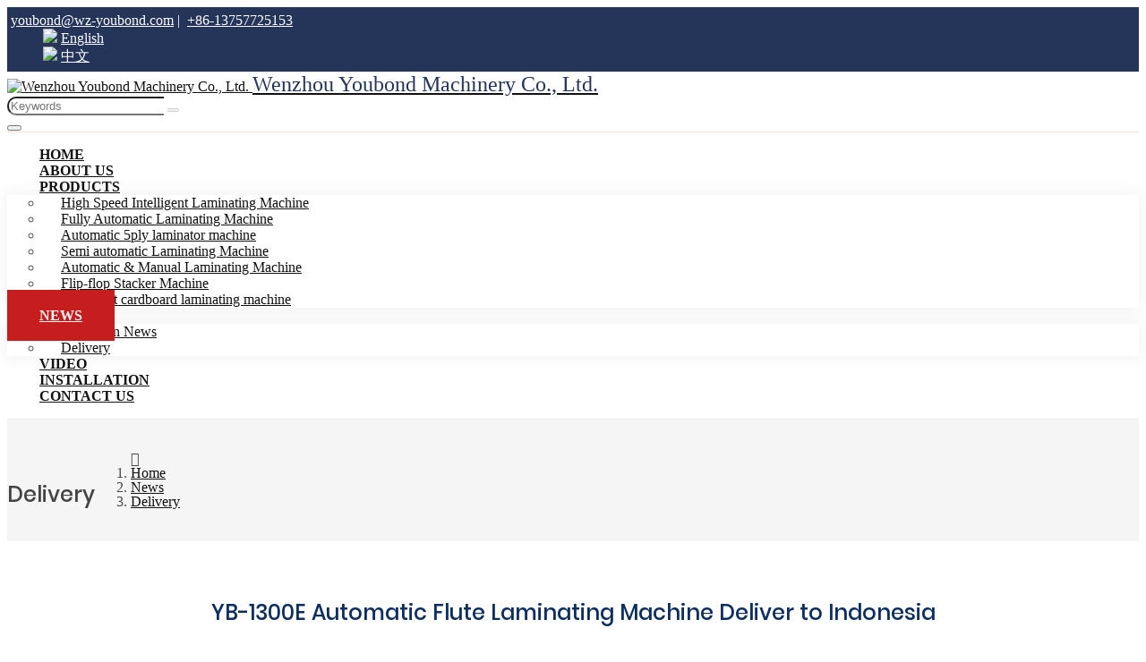

--- FILE ---
content_type: text/html; charset=utf-8
request_url: https://www.flute-laminator.com/delivery/yb-1300e-automatic-flute-laminating-machine-deliver-to-indonesia
body_size: 6515
content:
<!DOCTYPE html>
<html lang="en-US" dir="ltr">
<head>
    <meta charset="utf-8">
<meta name="viewport" content="width=device-width,initial-scale=1,shrink-to-fit=no">
<meta name="format-detection" content="telephone=no">
<meta name="license" id="lic" content="bvnmly9gdh" data-context="false" data-mail="youbond@wz-youbond.com" data-ip="13.59.54.21" data-subscribe="false" data-delay="2" data-period="14">
<title>YB-1300E Automatic Flute Laminating Machine Deliver to Indonesia - Wenzhou Youbond Machinery Co., Ltd.</title>
<meta name="keywords" content="">
<meta name="description" content="YB-1300E Automatic Flute Laminating Machine Deliver to Indonesia Wenzhou Youbond Machinery Co., Ltd.">
    <link rel="shortcut icon" href="https://www.flute-laminator.com/uploads/2309/favicon.ico" type="image/x-icon">
<link rel="canonical" href="https://www.flute-laminator.com/delivery/yb-1300e-automatic-flute-laminating-machine-deliver-to-indonesia">
<link rel="preconnect" href="https://27.tqsh.net" />
<script src="https://27.tqsh.net/theme/ybjxs-us-2023/dist/js/shared-v5.min.js?v=230802" defer></script>
<link rel="stylesheet" href="https://27.tqsh.net/theme/ybjxs-us-2023/dist/css/shared-pc-v5.min.css?v=230802" media="screen">
    <link rel="stylesheet" href="https://www.flute-laminator.com/theme/ybjxs-us-2023/dist/css/style-v5.css?v=230802">
<meta property="og:type" content="article">
<meta property="og:title" content="YB-1300E Automatic Flute Laminating Machine Deliver to Indonesia">
<meta property="og:image" content="https://27.tqsh.net/uploads/2112/13102523040-!j.webp">
<meta property="og:url" content="https://www.flute-laminator.com/delivery/yb-1300e-automatic-flute-laminating-machine-deliver-to-indonesia">
<meta property="og:description" content="YB-1300E Automatic Flute Laminating Machine Deliver to Indonesia Wenzhou Youbond Machinery Co., Ltd.">
<meta property="og:site_name" content="Wenzhou Youbond Machinery Co., Ltd.">
            <script type="application/ld+json">
            []
            </script>

</head>
<body>
    <div class="top-bar">
    <div class="container-xl">
        <div class="row">
            <div class="col-7 col-md-9 h-left-m d-flex align-items-center">
                <i class="icon icon-envelope"></i>  
                <a href="mailto:youbond@wz-youbond.com" onclick="cms.track('mail_click','top')">youbond@wz-youbond.com</a> 
                <span class="mx-3 hide">|</span> <span class=" hide"><i class="icon icon-phone"></i>
                    <a href="tel:+86-13757725153" class="hide" onclick="cms.track('phone_click','top')">+86-13757725153</a> </span>
            </div>
            <div class="col-5 col-md-3 text-right d-flex align-items-center">
                <div class="hide">
                        <div class="social sm square  d-none d-md-inline-flex" data-provider="social-share">
                                    </div>
                </div>
                <ul class="web-language d-flex align-items-center justify-content-end">
                    <li>
                        <img src="https://27.tqsh.net/theme/ybjxs-us-2023/images/ico/en.png" class="img-fluid">
                        <a href="https://www.flute-laminator.com" target="_blank">English</a>
                    </li>
                    <li>
                        <img src="https://27.tqsh.net/theme/ybjxs-us-2023/images/ico/cn.png" class="img-fluid">
                        <a href="https://www.laminating-china.com" target="_blank">中文</a>
                    </li>
                </ul>
            </div>
        </div>
    </div>
</div>
<nav class="navbar navbar-expand-xl">
    <div class="container-xl position-static">
        <a class="navbar-brand" href="https://www.flute-laminator.com/">
            <img src="https://27.tqsh.net/uploads/2309/logo-!j.webp" alt="Wenzhou Youbond Machinery Co., Ltd." class="img-fluid" />
            <span class="company-name">Wenzhou Youbond Machinery Co., Ltd.</span>
        </a>

        <div class="header-right-menu d-flex align-items-center">
            <div class="input-group search-group">
                <input type="search" id="searchKeyg" class="form-control" data-provider="cms-search" data-event-name="Search" data-type="product" aria-label="keywords" data-pagesize="12" placeholder="Keywords" onkeyup="cms.search(this)" />
                <button type="button" id="search_button" class="btn" data-control-id="searchKeyg" aria-label="search" onclick="cms.search(this)"><i class="icon icon-search"></i></button>
            </div>
        </div>
        <button type="button" class="navbar-toggler" aria-label="toggle" data-bs-toggle="collapse" data-bs-target="#header-nav">
            <span class="icon icon-bars"></span>
        </button>
    </div>
</nav>
<nav class="navbar navbar-custom navbar-expand-lg position-sticky">
    <div class="container-xl">
        <div class="collapse navbar-collapse" id="header-nav">
            <ul class="navbar-nav navbar-nav-scroll">
                <li class="nav-item"><a href="https://www.flute-laminator.com/" class="nav-link">Home</a></li>
                        <li class="nav-item"><a href="https://www.flute-laminator.com/about-us" class="nav-link" >About Us</a></li>
                        <li class="nav-item dropdown" data-bs-desktop>
                            <a href="https://www.flute-laminator.com/products" class="nav-link dropdown-toggle" data-bs-toggle="dropdown" >Products</a>
                                <ul class="dropdown-menu" data-bs-popper>
                                                <li><a href="https://www.flute-laminator.com/high-speed-intelligent-laminating-machine" class="dropdown-item" >High Speed Intelligent Laminating Machine</a></li>
                                                <li><a href="https://www.flute-laminator.com/fully-automatic-laminating-machine" class="dropdown-item" >Fully Automatic Laminating Machine</a></li>
                                                <li><a href="https://www.flute-laminator.com/automatic-5ply-laminator-machine" class="dropdown-item" >Automatic 5ply laminator machine</a></li>
                                                <li><a href="https://www.flute-laminator.com/semi-automatic-laminating-machine" class="dropdown-item" >Semi automatic Laminating Machine</a></li>
                                                <li><a href="https://www.flute-laminator.com/automatic-manual-laminating-machine" class="dropdown-item" >Automatic &amp; Manual Laminating Machine</a></li>
                                                <li><a href="https://www.flute-laminator.com/flip-flop-stacker-machine" class="dropdown-item" >Flip-flop Stacker Machine</a></li>
                                                <li><a href="https://www.flute-laminator.com/intelligent-cardboard-laminating-machine" class="dropdown-item" >Intelligent cardboard laminating machine</a></li>
                                </ul>
                        </li>
                        <li class="nav-item dropdown" data-bs-desktop>
                            <a href="https://www.flute-laminator.com/news" class="nav-link dropdown-toggle active" data-bs-toggle="dropdown" >News</a>
                                <ul class="dropdown-menu" data-bs-popper>
                                                <li><a href="https://www.flute-laminator.com/exhibition-news" class="dropdown-item" >Exhibition News</a></li>
                                                <li><a href="https://www.flute-laminator.com/delivery" class="dropdown-item" >Delivery</a></li>
                                </ul>
                        </li>
                        <li class="nav-item"><a href="https://www.flute-laminator.com/video" class="nav-link" >Video</a></li>
                        <li class="nav-item"><a href="https://www.flute-laminator.com/installation" class="nav-link" >Installation</a></li>
                        <li class="nav-item"><a href="https://www.flute-laminator.com/contact-us" class="nav-link" >Contact Us</a></li>
            </ul>
        </div>
    </div>
</nav>


    
    <div class="page-title ">
        <div class="container-xl">
            <h4 class="title">Delivery</h4>
            <ol class="breadcrumb" itemscope itemtype="http://schema.org/BreadcrumbList">
            <li class="breadcrumb-item" itemprop="itemListElement" itemscope itemtype="http://schema.org/ListItem">
                <a itemprop="item" href="https://www.flute-laminator.com/"><span itemprop="name">Home</span></a>
                <meta itemprop="position" content="1" />
            </li>
            <li class="breadcrumb-item" itemprop="itemListElement" itemscope itemtype="http://schema.org/ListItem">
                <a itemprop="item" href="https://www.flute-laminator.com/news"><span itemprop="name">News</span></a>
                <meta itemprop="position" content="2" />
            </li>
            <li class="breadcrumb-item" itemprop="itemListElement" itemscope itemtype="http://schema.org/ListItem">
                <a itemprop="item" href="https://www.flute-laminator.com/delivery"><span itemprop="name">Delivery</span></a>
                <meta itemprop="position" content="3" />
            </li>
</ol>
        </div>
    </div>
    <div class="container-xl main-container">
        <div class="row">
            <div class="col-lg-8">
                <article class="content-wrapper article  mb-4">
                    <header>
                        <h1 class="title">YB-1300E Automatic Flute Laminating Machine Deliver to Indonesia</h1>
                        <div class="summary"><span>Publish Time: <time>12/13 2021</time></span> <span>Author: Site Editor</span> <span>Visit: 821</span></div>
                    </header>
                    <section class="content">
                        <p><img alt="YB-1300E Automatic Flute Laminating Machine Deliver to Indonesia" src="https://27.tqsh.net/uploads/2112/13101928024-!j.webp" width="1702" height="1276" loading="lazy" class="img-fluid"></p>

<p><img alt="YB-1300E Automatic Flute Laminating Machine Deliver to Indonesia" src="https://27.tqsh.net/uploads/2112/13101957920-!j.webp" width="1702" height="1276" loading="lazy" class="img-fluid"></p>

<p><img alt="YB-1300E Automatic Flute Laminating Machine Deliver to Indonesia" src="https://27.tqsh.net/uploads/2112/13102210457-!j.webp" width="1702" height="1276" loading="lazy" class="img-fluid"></p>

<p><img alt="YB-1300E Automatic Flute Laminating Machine Deliver to Indonesia" src="https://27.tqsh.net/uploads/2112/13102241482-!j.webp" width="1702" height="1276" loading="lazy" class="img-fluid"></p>

<p><img alt="YB-1300E Automatic Flute Laminating Machine Deliver to Indonesia" src="https://27.tqsh.net/uploads/2112/13102332221-!j.webp" width="1702" height="1276" loading="lazy" class="img-fluid"></p>

<p>&nbsp;</p>

<p>&nbsp;</p>
                    </section>
                </article>
                <div class="share-box">
                    <p>Share this post</p>
                        <div class="social square sm" data-provider="social-share">
                                    </div>
                </div>
                <div class="post-navigation">
                    <div class="row no-gutters">
                        <div class="col-12 col-lg-5">
                                <span>Previous</span>
<a href="https://www.flute-laminator.com/delivery/yb-1450h-sero-type-laminating-machine-delivery-to-korean-customer">YB-1450H Sero Type Laminating Machine Delivery to Korean Customer</a>                        </div>
                        <div class="col-lg-2 justify-content-center align-items-center d-none d-lg-flex">
                            <a href="https://www.flute-laminator.com/delivery"><i class="icon icon-table"></i></a>
                        </div>
                        <div class="col-12 col-lg-5">
                                <span>Next</span>
<a href="https://www.flute-laminator.com/delivery/yb-1300e-fully-automatic-flute-laminating-machine-deliver-to-vietnam">YB-1300E Fully Automatic Flute Laminating Machine  Deliver to Vietnam</a>                        </div>
                        <div class="d-none">
    <a href="https://www.zwgearbox.com/gear-motors/8mm-gear-motor">12v dc motor</a>
    <a href="https://www.zwgearbox.com/planetary-gearbox">Gearbox Manufacturers</a>
    <a href="https://www.zwgearbox.com/gear-motors">small gear motor</a>
    <a href="https://www.zwgearbox.com/brushless-dc-motor">micro brushless motor</a>
</div>
                    </div>
                </div>
            </div>
            <aside class="col-lg-4">
                <div class="sidebar mb-0">
                    <section class="side-wrapper">
                        <h5 class="title">Recent News</h5>
                            <article class="media media-article">
                                <img src="https://27.tqsh.net/uploads/2112/13102958731-!j.webp" alt="YB-1450H Sero Type Laminating Machine Delivery to Korean Customer" class="mr-3"/>
                                <div class="media-body">
                                    <h6 class="post-title"><a href="https://www.flute-laminator.com/delivery/yb-1450h-sero-type-laminating-machine-delivery-to-korean-customer">YB-1450H Sero Type Laminating Machine Delivery to Korean Customer</a></h6>
                                    <time>13 December 2021</time>
                                </div>
                            </article>
                            <article class="media media-article">
                                <img src="https://27.tqsh.net/uploads/2112/13103613154-!j.webp" alt="YB-1450HS High Speed Servo Type Laminating Machine and Auto Pile Turner And Stacking Machine Deliver to Turkey" class="mr-3"/>
                                <div class="media-body">
                                    <h6 class="post-title"><a href="https://www.flute-laminator.com/delivery/yb-1450hs-high-speed-servo-type-laminating-machine-and-auto-pile-turner-and-stacking-machine-deliver-to-turkey">YB-1450HS High Speed Servo Type Laminating Machine and Auto Pile Turner And Stacking Machine Deliver to Turkey</a></h6>
                                    <time>13 December 2021</time>
                                </div>
                            </article>
                            <article class="media media-article">
                                <img src="https://27.tqsh.net/uploads/2112/13101725396-!j.webp" alt="YB-1300E Fully Automatic Flute Laminating Machine  Deliver to Vietnam" class="mr-3"/>
                                <div class="media-body">
                                    <h6 class="post-title"><a href="https://www.flute-laminator.com/delivery/yb-1300e-fully-automatic-flute-laminating-machine-deliver-to-vietnam">YB-1300E Fully Automatic Flute Laminating Machine  Deliver to Vietnam</a></h6>
                                    <time>13 December 2021</time>
                                </div>
                            </article>
                            <article class="media media-article">
                                <img src="https://27.tqsh.net/uploads/2111/15104428044-!j.webp" alt="YB-1450H SERVO TYPE LAMINATING MACHINE DELIVER TO  DUBAI UAE" class="mr-3"/>
                                <div class="media-body">
                                    <h6 class="post-title"><a href="https://www.flute-laminator.com/delivery/yb-1450h-servo-type-laminating-machine-deliver-to-dubai-uae">YB-1450H SERVO TYPE LAMINATING MACHINE DELIVER TO  DUBAI UAE</a></h6>
                                    <time>15 November 2021</time>
                                </div>
                            </article>
                    </section>
                    <section class="side-wrapper mb-0">
                        <h5 class="title">Recommend Products</h5>
                        <div class="row fix-row">
                                <div class="col-6 product-col mb-1">
                                    <div class="card">
                        <a href="https://www.flute-laminator.com/intelligent-cardboard-laminating-machine/yb-1207-1210bk-intelligent-cardboard-laminating-machine" class="card-thumb thumbnail"><img src="https://27.tqsh.net/uploads/2203/09112504122-!j.webp" alt="YB-1207/1210BK Intelligent Cardboard Laminating Machine" class="img-fluid"/></a>
                                        <h4 class="card-title"><a href="https://www.flute-laminator.com/intelligent-cardboard-laminating-machine/yb-1207-1210bk-intelligent-cardboard-laminating-machine">YB-1207/1210BK Intelligent Cardboard Laminating Machine</a></h4>
                                    </div>
                                </div>
                                <div class="col-6 product-col mb-1">
                                    <div class="card">
                        <a href="https://www.flute-laminator.com/automatic-manual-laminating-machine/yb-1450hs-1650hs-high-speed-laminating-machine-and-flip-flop-machine" class="card-thumb thumbnail"><img src="https://27.tqsh.net/uploads/1m/2006/yb-1450hs-21650hs-!j.webp" alt="YB-1450HS/1650HS HIGH SPEED LAMINATING MACHINE AND FLIP FLOP MACHINE" class="img-fluid"/></a>
                                        <h4 class="card-title"><a href="https://www.flute-laminator.com/automatic-manual-laminating-machine/yb-1450hs-1650hs-high-speed-laminating-machine-and-flip-flop-machine">YB-1450HS/1650HS HIGH SPEED LAMINATING MACHINE AND FLIP FLOP MACHINE</a></h4>
                                    </div>
                                </div>
                                <div class="col-6 product-col mb-1">
                                    <div class="card">
                        <a href="https://www.flute-laminator.com/automatic-5ply-laminator-machine/automatic-three-in-one-laminator-5ply-laminator" class="card-thumb thumbnail"><img src="https://27.tqsh.net/uploads/1m/2006/5123123geshigongchangbaiditu-!j.webp" alt="Automatic Three in one laminator（5ply laminator）" class="img-fluid"/></a>
                                        <h4 class="card-title"><a href="https://www.flute-laminator.com/automatic-5ply-laminator-machine/automatic-three-in-one-laminator-5ply-laminator">Automatic Three in one laminator（5ply laminator）</a></h4>
                                    </div>
                                </div>
                                <div class="col-6 product-col mb-1">
                                    <div class="card">
                        <a href="https://www.flute-laminator.com/high-speed-intelligent-laminating-machine/yb-1450h-1650h-high-speed-servo-laminating-machine" class="card-thumb thumbnail"><img src="https://27.tqsh.net/uploads/1m/2006/1529115284-1-_fuben-!j.webp" alt="YB-1450H/1650H High Speed Servo Laminating Machine" class="img-fluid"/></a>
                                        <h4 class="card-title"><a href="https://www.flute-laminator.com/high-speed-intelligent-laminating-machine/yb-1450h-1650h-high-speed-servo-laminating-machine">YB-1450H/1650H High Speed Servo Laminating Machine</a></h4>
                                    </div>
                                </div>
                                <div class="col-6 product-col mb-1">
                                    <div class="card">
                        <a href="https://www.flute-laminator.com/high-speed-intelligent-laminating-machine/yb-1650g-corrugation-to-corrugation-laminating-machine" class="card-thumb thumbnail"><img src="https://27.tqsh.net/uploads/1m/2006/yb-1650g-corrugation-to-corrugation-laminating-machine-1--!j.webp" alt="YB-1650G Corrugation to Corrugation Laminating Machine" class="img-fluid"/></a>
                                        <h4 class="card-title"><a href="https://www.flute-laminator.com/high-speed-intelligent-laminating-machine/yb-1650g-corrugation-to-corrugation-laminating-machine">YB-1650G Corrugation to Corrugation Laminating Machine</a></h4>
                                    </div>
                                </div>
                                <div class="col-6 product-col mb-1">
                                    <div class="card">
                        <a href="https://www.flute-laminator.com/fully-automatic-laminating-machine/yb-1300e-1450e-1650e-automatic-flute-laminating-machine" class="card-thumb thumbnail"><img src="https://27.tqsh.net/uploads/1m/2006/automatic-flute-laminating-machines-!j.webp" alt="YB-1300E/1450E/1650E Automatic Flute Laminating Machine" class="img-fluid"/></a>
                                        <h4 class="card-title"><a href="https://www.flute-laminator.com/fully-automatic-laminating-machine/yb-1300e-1450e-1650e-automatic-flute-laminating-machine">YB-1300E/1450E/1650E Automatic Flute Laminating Machine</a></h4>
                                    </div>
                                </div>
                        </div>
                    </section>
                </div>
            </aside>
        </div>
    </div>
    <footer class="">
    <div class="container-xl">
        <div class="over-pad">
            <div class="row">
                <div class="col-md-3">
                    <img src="https://27.tqsh.net/uploads/2309/logo-!j.webp" alt="" class="img-fluid">
                </div>
                <div class="col-md-3">
                    <div class="d-flex d-center">
                        <div class="footer-icon">
                            <i class="icon icon-phone"></i>
                        </div>
                        <div class="footer-contact">
                            <span>Phone:</span>
                            <p>+86-577 86109586 86109576</p>
                            <span>Fax:</span>
                            <p>+86-577 86109556</p>
                            <span>M. phone/ WhatsApp:</span>
                            <p><a href="https://api.whatsapp.com/send?phone=8613757725153"  onclick="cms.track('whatsapp_click','bottom')">+8613757725153</a></p>
                            <span>Contact Person:</span>
                            <p>Grace Mao</p>
                        </div>
                    </div>
                </div>
                <div class="col-md-3">
                    
                    <div class="d-flex  d-center">
                        <div class="footer-icon">
                            <i class="icon icon-envelope"></i>
                        </div>
                        <div class="footer-contact">
                            <span>Email:</span>
                            <p><a href="mailto:youbond@wz-youbond.com" onclick="cms.track('email_click','bottom')">youbond@wz-youbond.com</a></p>
                        </div>
                    </div>
                </div>
                <div class="col-md-3">
                    <div class="d-flex">
                        <div class="footer-icon">
                            <i class="icon icon-map-marker-alt"></i>
                        </div>
                        <div class="footer-contact">
                            <span>Address:</span>
                            <p>No. 266 Yanxi Road, Song Ao Di Village,Guo Xi Town,Ouhai Area, Wenzhou City，Zhejiang Province,China.</p>
                        </div>
                    </div>
                </div>
            </div>
        </div>
        <div class="over-pad footer-line">
            <div class="row">
                <div class="col-md-3">
                    <h5><b>About Us</b></h5>
                    <p>Youbond Machinery.co.ltd is a China-leading group of Laminating Business, manufacturing a board range of flute laminating machine</p>
                </div>
                <div class="col-md-3">
                    <h5><b>Quick links</b></h5>
                    <ul class="list-unstyled">
                        
                        <li><a href="/">Home</a></li>
                            <li><a href="https://www.flute-laminator.com/about-us">About Us</a></li>
                            <li><a href="https://www.flute-laminator.com/products">Products</a></li>
                            <li><a href="https://www.flute-laminator.com/news">News</a></li>
                            <li><a href="https://www.flute-laminator.com/video">Video</a></li>
                            <li><a href="https://www.flute-laminator.com/installation">Installation</a></li>
                            <li><a href="https://www.flute-laminator.com/contact-us">Contact Us</a></li>
                    </ul>
                </div>
                <div class="col-md-3">
                    <h5><b>Latest news</b></h5>
                        <div>
                            <div><a href="https://www.flute-laminator.com/delivery/fully-automatic-flute-laminating-machine-yb-1450e-deliver-to-saudi-arabia">Fully automatic flute laminating machine yb-1450E Deliver to Saudi Arabia</a></div>
                            <p>11/25/2024 4:41:02 PM</p>
                        </div>
                        <div>
                            <div><a href="https://www.flute-laminator.com/delivery/high-speed-servo-laminator-and-flip-flop-stacker-deliver-to-turkish-customer">High Speed Servo laminator and Flip Flop Stacker Deliver to Turkish Customer</a></div>
                            <p>11/13/2024 3:47:58 PM</p>
                        </div>
                </div>
                <div class="col-md-3">
                    <h5><b>Search</b></h5>
                    <div class="input-group search-group">
                        <input type="search" autocomplete="off" id="searchKey" class="form-control" data-provider="cms-search" data-event-name="Search" data-type="product" aria-label="keywords" data-pagesize="12" placeholder="Keywords" onkeyup="cms.search(this)" />
                        <button type="button" id="search_button" class="btn" data-control-id="searchKey" aria-label="search" onclick="cms.search(this)"><i class="icon icon-search"></i></button>
                    </div>
                    <p>Search product.</p>
                </div>
            </div>
        </div>
        <div class="over-pad">
            Copyright 2023 Wenzhou Youbond Machinery Co., Ltd. All Right Reserved
        </div>
    </div>
</footer>
    <div class="side-share show-text">
            <div class="share-item">
                <a class="share-link" href="https://api.whatsapp.com/send?phone=8613757725153" target="_blank" rel="noopener nofollow" onclick="cms.track('Whatsapp_Click', 'Side')">
                    <span class="share-ico whatsapp">WhatsApp</span>
                </a>
                <div class="share-pop"><a href="https://api.whatsapp.com/send?phone=8613757725153" target="_blank" rel="noopener nofollow" onclick="cms.track('Whatsapp_Click', 'Side')" class="share-text">8613757725153</a></div>
            </div>
                    <div class="share-item">
                <a class="share-link" href="mailto:youbond@wz-youbond.com" onclick="cms.track('Mail_Click', 'Side')" rel="noopener" target="_blank">
                    <span class="share-ico mail"> Email</span>
                </a>
                <div class="share-pop"><a href="mailto:youbond@wz-youbond.com" onclick="cms.track('Mail_Click', 'Side')" rel="noopener" target="_blank" class="share-text">youbond@wz-youbond.com</a></div>
            </div>
                            <div class="share-item">
                <div class="share-link">
                    <span class="share-ico phone">Phone</span>
                </div>
                <div class="share-pop">+86-13757725153</div>
            </div>
                                        <div class="share-item">
            <div class="share-link" onclick="cms.scrollTop()">
                <span class="share-ico totop"> </span>
            </div>
        </div>
    </div>

        <script async src="https://www.googletagmanager.com/gtag/js?id=UA-109308395-1"></script>
        <script>
            window.dataLayer = window.dataLayer || [];
            function gtag() { dataLayer.push(arguments); }
            gtag('js', new Date());
            gtag('config','UA-109308395-1');
        </script>

<script async src="https://www.googletagmanager.com/gtag/js?id=AW-833866142"></script>
<script>
  window.dataLayer = window.dataLayer || [];
  function gtag(){dataLayer.push(arguments);}
  gtag('js', new Date());

  gtag('config', 'AW-833866142');
</script>
<script>
  (function() {
    var send = XMLHttpRequest.prototype.send;


    XMLHttpRequest.prototype.send = function() {
      var self = this;


      this.addEventListener('load', function() {
        // Target response URL
        if (self.responseURL.includes('/enquiry/post')) {
          // Fire conversion tag asynchronously
          fetch('https://www.flute-laminator.com/enquiry/post', {
            method: 'POST'
          })
            .then(function(response) {
              // Fire conversion tag here
              gtag('event', 'conversion', {'send_to': 'AW-833866142/AIXOCJyak6gDEJ6Tz40D'});
            })
        }
      });


      return send.apply(this, arguments);
    };
  })();
</script>

</body>
</html>


--- FILE ---
content_type: text/css
request_url: https://www.flute-laminator.com/theme/ybjxs-us-2023/dist/css/style-v5.css?v=230802
body_size: 7083
content:
/*#region reset*/
@font-face{font-family:"Roboto";src:url("../fonts/roboto/Roboto-Regular.woff2") format("woff2"),url("../fonts/roboto/Roboto-Regular.woff") format("woff");font-weight:400;font-style:normal;font-display:swap}@font-face{font-family:"Poppins";src:url("../fonts/poppins/Poppins-Regular.woff2") format("woff2"),url("../fonts/poppins/Poppins-Regular.woff") format("woff");font-weight:400;font-style:normal;font-display:swap}@font-face{font-family:'Poppins';src:url('../fonts/poppins/Poppins-Medium.woff2') format('woff2'),url('../fonts/poppins/Poppins-Medium.woff') format('woff');font-weight:500;font-style:normal;font-display:swap}
body {color: #444;}
@media (min-width: 1350px) {
    .container, .container-sm, .container-md, .container-lg, .container-xl {
        max-width: 1250px;
    }
}
:root {
    --main-color: #c61e1e;
}
a {color:#111}
.web-language li {list-style:none;padding-right:10px;}
.web-language {margin:0;}
.web-language a {color:#fff;}
.h-left-m a {color:#fff;}
.search-group .form-control{border-right-width: 0;border-radius: 12px 0 0 12px;}
.search-group .btn {border: 1px solid #ced4da;border-left-width: 0;border-radius: 0 12px 12px 0;}
.form-feedback label {font-weight: 400;text-transform: uppercase;font-size: 0.75rem;}
.form-feedback .btn{color: #fff;background:#c61e1e}
.form-feedback .form-control{ border-color: #eee;}

.top-bar{ background: #243559;color:#fff;padding: 6px 0;border-bottom: 1px solid #e9e9e9;}
.top-bar .col-md-7 a{ color: #fff;font-size: 14px;}
.top-bar .icon{ margin-right: 0.25rem;color:#c61e1e}

.navbar-brand{ padding: 0.5rem 0;}
.company-name{ font-size: 1.5rem;color:#243559}
h2 {font-size:30px;}
.navbar-custom {top: 0;z-index: 2;background: #fff;border-top:1px solid #FFDFD0;border-bottom:1px solid #eee}
.navbar-custom .navbar-nav{ padding: 0 0rem;}
.navbar-custom .navbar-nav .nav-link {position: relative;padding: 1.25rem 2.25rem;text-align: center;text-transform: uppercase;font-weight: 600;}
.navbar-custom .navbar-nav .nav-link:hover, .navbar-custom .navbar-nav .nav-link:focus {background: #c61e1e;color: #fff;}
.navbar-custom .navbar-nav .active>.nav-link,.navbar-custom .navbar-nav .nav-link.active {background: #c61e1e;color: #fff;}
.navbar-custom .navbar-nav .active > .nav-link:before{background:#0496d9}
.navbar-custom .navbar-nav .dropdown-item{ padding: 0.75rem 1.25rem;}
.over-pad {padding: 2rem 0;}
.h-products a {font-weight: bold;}
.h-products a:hover{text-decoration:underline;}
.h-products p {color: #545454;}
.h-products img {border: 1px #ccc solid;}
.h-products .col-md-6 {margin-bottom: 1rem; }
.h-company-bg {background: url("../../images/company-bg-img2.jpg") no-repeat;background-size: cover;}
.h-bg-color {background-color: rgba(000,000,000,.6);padding-left: 0;padding-right: 0}
.h-company-bg .h-bg-text {color: #fff;padding-left: 2rem;padding-right: .5rem;}
.clear-margin {margin-right: 0; margin-left: 0;}
.h-company-bg ul {padding-left: 0;margin-bottom: 0;}
.h-company-bg section {padding-left: 21rem;position: relative;z-index: 10}
.h-company-bg section p {margin-bottom: 0;}
.h-company-bg li {padding:2.4rem 0;position: relative;}
.h-company-bg li:after {content:"";position: absolute;left: 0;top:0;z-index: 0; height: 100%;width: 0;background: rgba(0, 75, 136,.8);transition: width 600ms;}
.h-company-bg li:hover:after {width: 118%;}
.color-blue {color: #073e76;}
.h-about-us p {font-size: 18px;}
.h-about-img .col-12 {padding:0;position: relative;}
.h-about-img section {position:absolute;bottom: 0;padding:2rem;background:rgba(0, 75, 136,.8);width: 100%;color: #fff; }
.h-about-img h5 {font-size: 22px;font-weight: bold;}
.h-about-img section a {color: #fff;}
.max-width {width: 100%;}
.news-list {padding: 1rem 0;}
.news-list a {font-weight: bold;}
.news-list a:hover {color: #004b88;}
.news-list p {color: #545454}
.footer-icon i {font-size: 2.2rem;}
.footer-contact {padding-left: 1rem}
.footer-contact p {margin-bottom: .5rem;}
.footer-line {border-top: 1px #29689b solid}
.icon-white i {color: #fff;}
.banner .overlay {background: rgba(0,0,0,.1)}
footer .search-group input {color:#111;}
footer .search-group i {color:#fff;}

/*.dropright .dropdown-toggle::after {color:#fff !important;}*/
@media(max-width:992px) {
    .h-company-bg li:hover:after {width: 100%;}
    .navbar-custom .navbar-nav{ padding: 0;background: rgba(255,255,255,1)}
    .navbar-custom .navbar-nav>.nav-item{ padding: 0;}
    .navbar-custom .navbar-nav .nav-link{ padding: 0.875rem 1rem;text-align: left;}
    .navbar-custom .navbar-nav .dropdown-item{ padding: 0.875rem 1.5rem;}
}
@media(max-width:576px) {
    .h-company-bg section {padding-left: 1rem;}
    .hide {display: none !important;}
    .navbar-brand{ padding: 2px 0; display: block;width: 100%; text-align: center;}
    .navbar-brand>.img-fluid{max-width:140px}
    .company-name{ display:none;}
    .over-pad {padding:1rem 0;}
    .header-right-menu .search-group {padding-bottom:6px;}
}
/*#endregion*/
.main-wrapper{ margin-top: 60px;}
.layout-wrapper{ padding: 15px;border: 1px solid #e9eef4;background: #fafafa;color:#777}
.layout-wrapper .title{}
.main-container{ padding-top: 40px;padding-bottom: 40px;}
h5 {font-size:20px;}
@media(max-width:768px) {
    .main-container{ padding-top: 20px;padding-bottom: 20px;}
}
/*#region sidebar*/
.sidebar{ top: 0;margin-bottom: 1.25rem;}
.side-title{ font-size: 1.25rem;font-family: poppins;background: #c61e1e;color: #fff;padding: 0.75rem 0.875rem;margin-bottom: 0;}
.sidebar .search-group  .icon{ color: #0188d3 !important;}
/*#region collapse menu*/
.menu-collapse{border-radius: 0 0 0;border: 1px solid #e7e7e7}
.menu-collapse .collapse-title{font-family: poppins;padding: 0.75rem 0.875rem;background: #c61e1e;color: #fafafa;}
.menu-collapse .collapse-title h5{ font-size: 1.25rem;font-weight: 500;}
.menu-collapse .collapse-title .navbar-toggler{color: #fff;}
.menu-collapse .menu-link{ transition: background-color ease 0.2s;color: #666;border-bottom: 1px solid #e7e7e7}
.menu-collapse ul ul .menu-link{padding: 12px 16px 12px 30px;}
.menu-collapse .menu-link:before{ content: "●";font-size:0.75rem;margin-right: 5px;color:#999}
.menu-collapse .menu-link:hover{ background: #f6f6f6;}
.menu-collapse  .drop{ }
.menu-collapse .menu-link.active{background: #f6f6f6;color:#c61e1e}
/*#endregion*/
/*#region horizontal menu*/
.menu-horizontal .nav-item{margin: 0 0.25rem;}
.menu-horizontal .nav-link{ padding: 0.75rem 1rem;background: #f2f2f2;border-radius: 0px;color: #666;}
.menu-horizontal .nav-link.active{ background: #E20001;color: #fff;}
.menu-horizontal-child {background: #f2f2f2;}
@media(max-width:768px) {
    .menu-horizontal .nav-item{ margin: 0;}
    .menu-horizontal-child{ justify-content: left;}
    .menu-horizontal-child .nav-link{ padding: 0.5rem 1.5rem;}
}
/*#region page-title*/
.page-title{display: flex;display: -ms-flexbox;padding: 1.25rem 0;min-height: 68px;background-size: cover;line-height: 1;background: #F5F5F5;align-items: center;}
.page-title .container-xl{ display: -ms-flexbox;display: flex;justify-content:space-between}
.page-title .title{font-family: poppins;font-weight: 600;margin-bottom: 0;font-size: 1.5rem;font-weight: 500;text-align: center;align-self: center;}
.page-title .breadcrumb{ align-items: center;justify-content: center;}
.page-title .breadcrumb:before{ font-family: cmsfont;content: "\f80a";margin-right: 0.25rem;}
.page-main-title{ font-size: 1.25rem;padding: 0.75rem 1rem;margin-bottom: 1.5rem;font-weight: 600;background: #f2f2f2;}
.page-sub-title{position: relative;margin-bottom: 20px;font-family: poppins;font-size: 1.25rem;font-weight: 500;}
@media(max-width:768px) {
    .page-title{ padding: 1rem 0;min-height: 60px}
    .page-title .container-xl{ flex-direction: column;justify-content: start}
    .page-title .title{font-size: 1.25rem;margin-bottom: 0.5rem;}
    .page-title .breadcrumb:before{ display: none;margin-right: 0;}
}
/*#endregion*/
/*#endregion*/
.side-wrapper{ background: #F5F5F5;padding: 25px 20px;margin-bottom: 1.5rem;}
.side-wrapper .title{ font-family: poppins;margin-bottom: 1rem;font-size: 1rem;font-weight: 600;color: #696969;text-transform: uppercase}
.media-article{ margin-top: 1.25rem;}
.media-article img{ max-width: 60px;margin-right: 12px;}
.media-article .post-title{ font-size: 0.875rem;font-weight: normal;margin-bottom: 2px;line-height: 1.5;}
.media-article .post-title a{ transition: color ease 0.2s;}
.media-article .post-title a:hover{color:#C42729}
.media-article time{ font-size: 0.75rem;color:#8c95a2}
.side-wrapper .product-col .card-title{ padding: 0.5rem 0.25rem;font-size: 0.75rem;}
.side-wrapper .product-col .card-thumb{ border: 1px solid #fff;}
@media(max-width:992px) {
    .side-wrapper{ padding: 25px 20px;}
    .media-article img{max-width:90px}
}

/*#endregion*/
/*#region*/
.category-wrapper{margin-bottom:0}
.category-title{ margin-bottom: 1rem;border-bottom: 1px solid #e2e2e2}
.category-title h3 a{ font-size: 1.25rem;color: #333;font-weight: 600;}
.category-title .more{ display: flex;display: -ms-flexbox;text-transform: uppercase;color: #FD5F16;align-items: center;}
/*#endregion*/

/*#region Category Content*/
.category-summary{ line-height: 1.6;}
.category-summary ul,.category-summary ol{ padding: 0;list-style-type: none;}
@media(max-width:576px) {
    .category-summary{ display: none;}
}
/*#region product list style*/
.product-row{display: block;margin-bottom: 2rem;padding: 1rem;background:#F9F9F9}
.product-row .card-thumb{border: 0px solid #9F9F9E;padding: 3px;}
.product-row .card-body{padding: 0rem 1.25rem;}
.product-row .card-title{margin-bottom: 0.75rem;font-size: 1rem;font-weight: 600}
.product-row .card-text{ font-size: 0.875rem;}
.product-row time{ display: block;font-size:1.5rem;font-weight: 600;}
.product-row .more{ display: block;align-items: end;justify-content: flex-end}
.product-row .link{ background: #342C2A;color: #fff;display: inline-block;padding: 3px 5px;}
@media(max-width:768px) {
    .product-row .card-body{ padding: 1.25rem 0 0;}
}

.product-col{ margin-bottom: 1.25rem;}
.product-col .card{height: 100%;}
.product-col .card-title {text-align: center;flex-grow: 1;font-size: 14px;font-weight: normal;margin: 0;padding: 0.75rem 0.5rem;}
.product-col .card-title a {color: #1F365C;transition: all ease 0.2s;}
.product-col .card-title a:hover{color:#C42829}
.product-col .card-thumb{border: 2px solid #eee;}
.product-col .card-body{ font-size: 0.75rem;padding: 0.75rem;flex-grow: 0;}
/*#endregion*/
/*#region article list style*/
.article-row{ margin-bottom: 1.875rem;background: #F9F9F9;padding:1rem;}
.article-row .card-body{ padding: 0rem 1.25rem;}
.article-row .title{font-family: poppins;font-size: 1rem;font-weight: 300;margin-bottom: 0.75rem;}
.article-row .title a{ color: #1F365C;transition: color 0.2s ease;}
.article-row .title a:hover{color:#ef470d}
.article-row p{ padding: 15px 0;margin-bottom: 0;color: #666;border-top: 1px solid #ececec;line-height: 1.7}
.article-row .card-text{ font-size: 1rem;}
.article-row time{ display: block;font-size:0.75rem;color:#1f365c;}
.article-row .more{ display: block;align-items: end;justify-content: flex-end}
.article-row .link{ background: #342C2A;color: #fff;display: inline-block;padding: 3px 5px;}
@media(max-width:768px) {
    .article-row .card-body{ padding: 1.25rem 0 0;}
    .article-row h3{ font-size: 1rem;}
}

.article-col{ margin-bottom: 1.25rem;}
.article-col .card{height: 100%;box-shadow: 0 5px 20px rgba(0, 0, 0, 0.1);}
.article-col .card-body{ flex-grow: 1;padding: 15px 15px;}
.article-col .card-title{  font-family: poppins;font-size: 0.875rem;font-weight: 400;margin: 0;padding: 0.5rem 0rem;color: #0c2e60;transition: all ease 0.2s;}
.article-col .card-title:hover{color:#ef470d}
.article-col time {display: block;font-size: 0.75rem;color: #83868c;text-transform: uppercase;}

/*#endregion*/
/*#region img list style*/
.img-col{ margin-bottom: 1.25rem;}
.img-col .card{border: 1px solid #ccc;height: 100%;}
.img-col .card-title{flex-grow: 1;margin: 0;padding: 0.5rem 0.75rem;background: #EEE;text-align: center;}

.cert-row{ margin-bottom: 1.5rem;padding-bottom: 1.5rem;border-bottom: 1px solid #5E5A59;}
.cert-row .card-body{ padding: 0 1.25rem;}
.cert-row .card-thumb{background: #EEEEEE;padding: 1rem;text-align: center}
.cert-row .card-title{ font-weight: 600;font-size: 1.5rem;}
.cert-row:hover{color:#274373}

@media(max-width:576px) {
    .cert-row .card-body{ padding: 1.25rem 0rem;}
    .cert-row .card-title{ font-size: 1.25rem;}
}

.cert-col{ margin-bottom: 1.25rem;}
.cert-col .card{ height: 100%;}
.cert-col .card-thumb{border: 1px solid #bbb;}
.cert-col .card-title{display: -ms-flexbox;display: flex;justify-content: center;align-items: center;flex-grow: 1;margin: 0;background: #EEE;padding: 0.5rem 0.75rem;margin-top: 0.5rem;text-align: center;}

.down-col{ margin-bottom: 1.5rem;}
.down-col .card{border: 1px solid #f2f2f2;height: 100%;}
.down-col .card-title{flex-grow:1;background: #f2f2f2;padding: 1rem 0.75rem;margin: 0;transition: all ease 0.2s;}
.down-col .card-thumb:hover img {opacity: 0.8;}
.down-col:hover .card-title{ background: #E9F6FE;color:#204480}
.down-col .card-title .icon {font-size: 1.5rem;padding: 0 0.5rem;color: #CD3A26;}

.video-col{margin-bottom: 1.5rem;}
.video-col .card{height: 100%;border: 1px solid #f2f2f2;}
.video-col .card-title{ display: flex;display: -ms-flexbox;justify-content: center;align-items: center;flex-grow: 1;margin: 0;padding: 0.75rem 0.5rem;text-align: center;background: #d50110;color: #fff;font-size: 0.875rem;}
/*#endregion*/

/*#region content wrapper*/
.content-wrapper{ line-height: 1.7;background: #fff;margin-bottom: 1.5rem;}
.content-wrapper img{ max-width: 100% !important;height: auto !important;}
.content-wrapper ol{margin-left: 1em;padding-left: 1em;}
.content-wrapper video{ max-width: 100% !important;height: auto !important;}
.content-wrapper iframe{ max-width: 100%;}
.content-wrapper table {width: 100%;margin-bottom: 1rem;color: #212529;}
.content-wrapper table th,.content-wrapper table td {padding: 0.5rem;vertical-align: middle;border: 1px solid #dee2e6;text-align: center;}
.content-wrapper table tbody tr:nth-of-type(odd) {background-color: rgba(0, 0, 0, 0.03);}
.content-wrapper table tbody tr:hover {background-color: rgba(0, 0, 0, 0.075);color: #555;}
/*.content-wrapper table p{ margin-bottom: 0;}*/
.content-wrapper .nav-tabs {background:#FAFCFF;}
.content-wrapper .nav-link{ padding: 0.75rem 1.75rem;border-color: transparent #dee2e6 transparent transparent !important;}
.content-wrapper .nav-tabs .active{ font-weight: 600;border-top: solid 2px #E64545 !important;}

.content-wrapper.product{border:1px solid #e9eef4}
.content-wrapper.product .content{padding: 1.5rem 1rem;}
.content-wrapper.product .content h2,.content-wrapper.product .content h3{ font-family: poppins;font-size: 1rem;font-weight: 500 !important;color:#0c2e60}

.content-wrapper.article .content{color:#777}

.content-wrapper header{text-align: center;margin-bottom: 1rem;}
.content-wrapper header span{ margin-right: 15px;}
.content-wrapper .sub-title{ font-size: 1.75rem;font-weight: 600;display:block}

.content-wrapper.article .content{ color: #777}
.content-wrapper.article .title{ color: #0c2e60;font-family: poppins;font-size: 1.5rem;font-weight: 500;}
.content-wrapper.article .summary{padding-bottom: 20px;margin: 30px 0;font-size: 0.75rem;text-transform: uppercase;color: #83868c;border-bottom: 1px solid #e0e4e6;}
.content-wrapper.article .summary span{ margin-right: 15px;}
@media(max-width:768px) {
    .content-wrapper .title{ font-size: 1.25rem;}
    .content-wrapper.product .content{padding:1rem;}
}

.widget{margin-bottom:1rem;}
.widget.border { border: 1px solid #e7e7e7;}
.widget-header{padding: 0.875rem;background: var(--main-color);color: #fafafa;}
.widget-header .title{position:relative;font-size:20px;font-weight:500;color:#fff;margin: 0; }
.widget-collapse .menu-item{border-bottom:solid 1px #f2f2f2;}
.widget-collapse .menu-item:last-child {border-bottom:none;}
.widget-collapse > .menu-item > .menu-link {font-weight:bold; font-size:14px;}
.widget-collapse .menu-link{ transition: background-color ease 0.2s;color: #666; padding:10px 7px;font-size:13px;}
.widget-collapse .menu-link:before{ content: "●";font-size:0.75rem;margin-right: 5px;color:#999}
.widget-collapse .menu-item:hover {color:var(--main-color); background:#f8f9fa;}
.widget-collapse .menu-item:hover a {color:var(--main-color); }
.widget-collapse .sub-menu .menu-link{ padding-left: 14px;}
.widget-collapse .third-menu .menu-link{ padding-left: 28px;}
.widget-collapse .menu-item.active .menu-link{ color:var(--main-color)}
.widget-collapse .drop:after{ font-family: cmsfont;content: "\f10b";transition: transform .2s ease-in-out;color: #777;}
.widget-collapse .drop.collapsed:after{transform: rotate(-180deg);}
@media(max-width:768px) {
    .widget-header {margin-bottom: 15px;}
    .sidebar{ border-width: 0;padding: 0;background: #fff;}
}
.banner-simple img {width:100%;}
.product-param {word-break:break-all;}
.navbar .dropdown-menu {box-shadow:0 0 20px 3px rgba(0, 0, 0, .05);}
.navbar .dropdown-menu a {padding:0.5rem 1rem;}
.navbar .dropdown-menu a:hover {background:#F5F5F5;}
.widget-header .drop:after {color:#fff;}
.mb-3,.g-3 {margin-bottom:1rem;}
.main-wrapper{ margin-top: 60px;}
.page-title .breadcrumb {align-items:center;}
.product-head .title {font-size:1.3rem;}
.btn-inquiry {    display: block; background: #e20001; color: #fff; font-size: 1rem; padding: 0.7rem 0.75rem; border-radius:5px;}
.btn-inquiry:hover {color:#fff; opacity:.7}
.form-feedback .btn {width:100%;}
.post-navigation {padding: 25px 0;margin-top: 30px;margin-bottom: 15px;border-top: 1px solid #e6e6e6;border-bottom: 1px solid #e6e6e6;}
.post-navigation .col-12{ padding-bottom:0.5rem}
.post-navigation span{ margin-bottom: 5px;font-size: 0.75rem;display: block;text-transform: uppercase;}
.post-navigation .icon{ font-size: 1.25rem;color:#aaa}
.post-navigation a{ color: #1F365C;font-weight: 500;}
@media(max-width:992px) {
    .post-navigation .col-12{ text-align: center;}
}
.share-box{ text-align: center;}
.share-box p{ font-weight: 600;}

.page-link{padding: .5rem 0.875rem;}
.page-item.active .page-link {color: #fff;background-color: #444;border-color: #444;}
/*.nav-wrapper a{background: #342C2A;color: #fff;padding: 5px 10px;margin-right: 10px;}*/
/*#end content wrapper*/
/*#region content-head-container*/
.product-head { margin-bottom: 1.5rem;;background:#fff}
.product-head .title {font-size: 1rem;color: #333;font-weight: 600;border-bottom: 1px solid #ddd;padding-bottom: 15px;margin-bottom: 20px;}
.product-head .btn-main{ display: block;background: #c61e1e;color: #fff;font-size: 1rem;padding: .4rem .75rem;}
.product-head .btn-main .icon{ margin-right: 0.25rem;}
.product-service{ text-align: center;padding: 20px 0;}
.product-service>a:first-child{ margin-right: 15px;}
.product-feedback{ display: inline-block;background: #F3912C;color: #fff;padding: 6px 16px;}
.product-down{ display: inline-block;background: #DD0804;color: #fff;padding: 6px 16px;}
/*#endregion*/
/*#region footer*/
footer {background:#004b88;color: #fff;}
footer .container-xl  [class*="col-"]{margin-bottom:20px;}
footer h6{font-family: poppins;font-size:1rem;margin-bottom:15px;}
footer h6:after{display: block;content: "";width: 50px;height: 2px;background: #c61e1e;margin: 8px 0 0;}
footer a{color:rgba(255, 255, 255, 0.8)}
footer a:hover{color:#c61e1e}
footer ul>li{ padding: 4px 0;}
footer ul>li:before{ font-family: cmsfont;content: "\f109";margin-right: 5px;}
footer .contact-info p{margin:0px 0 8px;}
footer .contact-info .icon{ margin-right: 5px;}
.footer-bottom .container-xl{text-align: center;padding-top:15px;padding-bottom:15px;}
.footer-bottom .container-xl{border-top:1px solid #444}
.footer-company-msg {
    line-height: 1.7;
}
.footer-logo {width:80%;margin:1rem 0;}
/*#endregion*/
/*#region home*/

#faq-page .card{ margin-bottom: 1rem;}
#faq-page .card-header{ background: #f6f6f6;font-size: 1rem;font-weight: 300;padding: 1rem 0.75rem;margin-bottom: 0;cursor: pointer}
#faq-page .card-header:hover{ background: #f2f2f2;}
#faq-page .card-body{ padding: 1rem;border: 1px solid #eee;}
/*home page*/
.home-title{ font-family: poppins;position: relative;text-align: center;margin-bottom: 15px;font-size:1.75rem}
.home-title:after{ display: block;content: "";width: 60px;height: 3px;background: #c61e1e;margin: 3px auto 0;}

.home-products{ padding: 2rem 0;}
.home-products .summary{ text-align: center;font-weight: 400;color: #666;}


.home-nav .nav-item{padding:0.25rem}
.home-nav .nav-link{ background: #f2f3f4;border-radius: 8px;transition: background ease .2s;}
.home-nav .nav-link:hover{ background: #0494C5;color: #fff;}

.home-company {padding:5rem 0;background: #F9F9F9;background-repeat: no-repeat;background-size:cover;line-height: 1.75rem;}
.home-company h3 {font-family: poppins;font-size: 1.75rem;}
.home-company h3:after{display: block;content: "";width: 80px;height: 3px;background: #c61e1e;margin: 3px 0 0;}
.home-company p {}
.home-company .more {display: inline-block;background: #c61e1e;color: #fff;transition-duration: .3s;padding: 0.5rem 2.5rem;border-radius: 4px;}
.home-company .more:hover {background:#333;color:#fff;}

.home-strength {background:#F6F6F6; padding: 2.5rem 0;color:#243559;}
.home-strength i {font-size:2rem;color:#c61e1e}
.home-strength h6 {font-size:1.25rem;margin-top: .7rem;}

.home-application {padding:1.5rem 0;}
.home-application .card-title {background: #4f95da !important;}
.home-application .card-title a{color: #fff;}

.home-quick {background-size: cover;background-repeat: no-repeat;margin-top:2rem;padding:8rem 0;color: #fff;}
.home-quick p{ margin-bottom: 0;}
.home-quick .media{ border: 3px solid #0494db;margin-bottom: 1.25rem;}
.home-quick .media-left{ padding: 0.75rem 1rem;font-size: 2.5rem;color: #0494db;font-weight: 700;}
.home-quick .media-body{ padding: 1rem 0rem;}
.home-quick h6{ font-size: 1.25rem;font-weight: 600;}
@media(max-width:768px) {
    .home-quick{ padding: 4rem 0;}
    .web-language {padding-left:0;}
    .web-language a {font-size:12px;}
    footer .over-pad {padding:.5rem 0;font-size: 12px; text-align: center;}
    footer p {margin-bottom:.4rem; font-size:14px;}
    footer .container-xl [class*="col-"] {margin-bottom: 10px;}
    .news-list p {margin-bottom:4px; font-size:12px;}
    .news-list a,.h-about-us p {font-size:14px;}
    .news-list {padding:0.3rem 0;}
    .h-company-bg li {padding:1rem 0;}
    .h-company-bg section p,.h-products p {font-size:13px;}
    .h-company-bg section h5 {font-size:16px;}
    .h-left-m a {font-size:12px;}
    .d-center {justify-content:center;}
    .h-company-bg .h-bg-text {padding-left:1rem;}
    .product-param {font-size:14px;}
    .content-wrapper.product .content {font-size:14px; padding:7px;}
    .content-wrapper.product .content h2, .content-wrapper.product .content h3 {font-size:16px;}
    .content-wrapper table th p, .content-wrapper table td p {margin-bottom:0;}
    .content-wrapper table th, .content-wrapper table td {font-size:12px; padding:3px;}
    .page-title .breadcrumb,footer .footer-bottom {font-size:13px;}
    .page-sub-title {margin-bottom:0;}
    .summary {font-size:13px;}
    .content-wrapper.article .title {font-size:1.2rem;}
    .content-wrapper.article .summary {padding-bottom:10px;margin: 12px 0;}
}

.home-news{ padding: 2rem 0;}
.home-news .more {display:inline-block;background:  #c61e1e;transition-duration: .3s;color: #fff; padding: 0.7rem 2.5rem;border-radius: 4px;}
.home-news .more:hover {background:#333;color:#fff;}
/*#endregion*/
